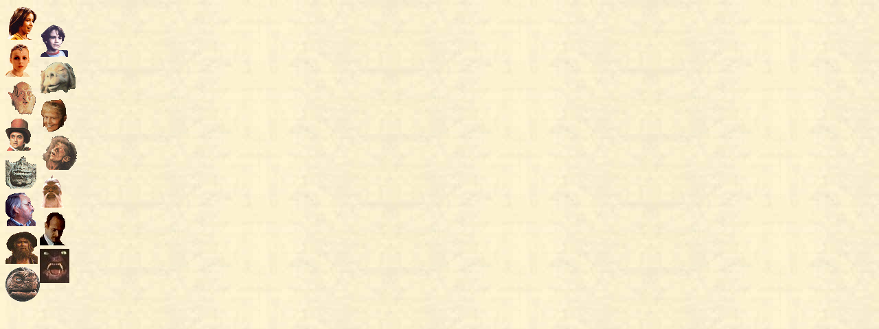

--- FILE ---
content_type: text/html
request_url: http://engywuk-und-urgl.de/figures/e_figlist.htm
body_size: 891
content:
<HTML>

<HEAD>
  <META http-equiv="Content-Type" content="text/html; charset=iso-8859-1">
  <META name="description" content="a site about the neverending story film, its story, actors and production">  
  <META name="keywords" content="Neverending Story, Michael Ende, Atreyu, Bastian, Moonchild, Falkor, Gmork, Auryn, Noah Hathaway, Barret Oliver, Tami Stronach">
  <TITLE>Die Unendliche Geschichte - List of Figures</TITLE>
  <!-- page created on: 1. Nov 1997 by Paulchen Panther-->
</HEAD>

<BODY BACKGROUND="../back.jpg">

<TABLE border="0" cellspacing="0" cellpadding="0">
<TR valign="top"><TD>
  <TABLE border="0" cellspacing="0" cellpadding="0">
    <TR><TD>
      <a href="atreyu.htm" target="FR_MAIN"><IMG SRC="atreju3.gif" border=0 alt="Atreju"></a>
    </TD></TR>
    <TR height="5"><TD></TD></TR>
    <TR><TD>
      <a href="kindlkai.htm" target="FR_MAIN"><img src="kindk03.gif" border="0" alt="Kindliche Kaiserin"></a>
    </TD></TR>
    <TR height="5"><TD></TD></TR>
    <TR><TD>
      <a href="engywuk.htm" target="FR_MAIN"><img src="engywuk1.gif" border="0" alt="Professor Engywuk"></a>
    </TD></TR>
    <TR height="5"><TD></TD></TR>
    <TR><TD>
      <a href="winzling.htm" target="FR_MAIN"><img src="winzl2.gif" border="0" alt="Ückück, der Winzling"></a>
    </TD></TR>
    <TR height="5"><TD></TD></TR>
    <TR><TD>
      <a href="felsenb.htm" target="FR_MAIN"><img src="felsenb1.gif" border=0 alt="Pjörnrachzark, der Felsenbeißer"></a>
    </TD></TR>
    <TR height="5"><TD></TD></TR>
    <TR><TD>
      <a href="koreand.htm" target="FR_MAIN"><img src="koreand1.gif" border=0 alt="Karl Konrad Koreander"></a>
    </TD></TR>
    <TR height="5"><TD></TD></TR>
    <TR><TD>
      <a href="parment.htm" target="FR_MAIN"><img src="parment.gif" border=0 alt="der Riese Parmentor"></a>
    </TD></TR>
    <TR height="5"><TD></TD></TR>
    <TR><TD>
      <a href="morla.htm" target="FR_MAIN"><img src="morla01.gif" border=0 alt="die Uralte Morla"></a>
    </TD></TR>
  </TABLE>
</TD>
<TD>
  <TABLE border="0" cellspacing="0" cellpadding="0">
    <TR height="25"><TD></TD></TR>
    <TR><TD>
      <a href="bastian.htm" target="FR_MAIN"><img src="bastian3.gif" border=0 alt="Bastian"></a>
    </TD></TR>
    <TR height="5"><TD></TD></TR>
    <TR><TD>
      <a href="fuchur.htm" target="FR_MAIN"><img src="fuchur1.gif" border=0 alt="Fuchur"></a>
    </TD></TR>
    <TR height="5"><TD></TD></TR>
    <TR><TD>
      <a href="urgl.htm" target="FR_MAIN"><img src="urgl1.gif" border=0 alt="Urgl"></a>
    </TD></TR>
    <TR height="5"><TD></TD></TR>
    <TR><TD>
      <a href="nachtalb.htm" target="FR_MAIN"><img src="nalb2.gif" border=0 alt="Wuschwusul, der Nachtalb"></a>
    </TD></TR>
    <TR height="5"><TD></TD></TR>
    <TR><TD>
      <a href="cairon.htm" target="FR_MAIN"><img src="cairon1.gif" border=0 alt="Cairon, der weise Arzt"></a>
    </TD></TR>
    <TR height="5"><TD></TD></TR>
    <TR><TD>
      <a href="vater.htm" target="FR_MAIN"><img src="vater1.gif" border=0 alt="Bastians Vater"></a>
    </TD></TR>
    <TR height="5"><TD></TD></TR>
    <TR><TD>
      <a href="gmork.htm" target="FR_MAIN"><img src="gmork1.jpg" border=0 alt="der Gmork"></a>
    </TD></TR>
  </TABLE>
</TD></TR>
</TABLE>
         
</BODY></HTML>
